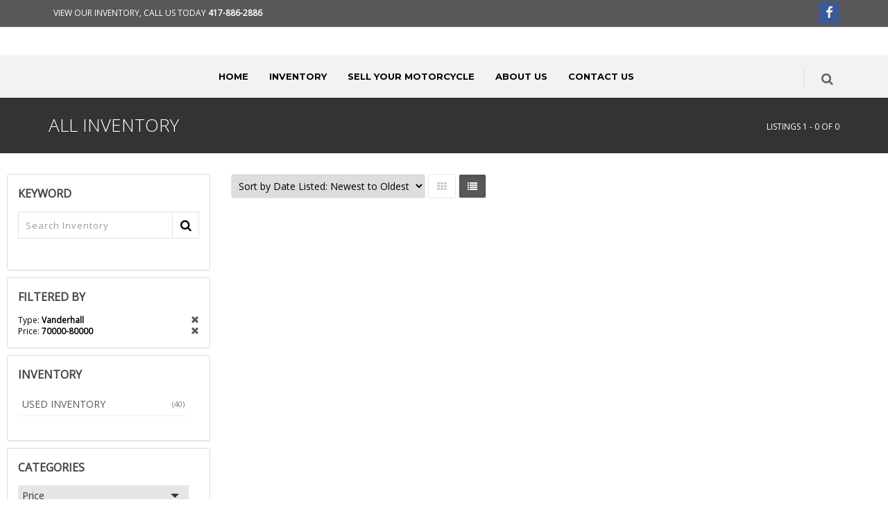

--- FILE ---
content_type: text/html; charset=utf-8
request_url: https://www.motherroadmotorcycles.com/Inventory/location-Springfield-Missouri/all-years/all-makes/all-models/all-series/all-bodystyles/Vanderhall/page1/sort-DateDesc/AllInventory.aspx?price=70000-80000
body_size: 6818
content:
<!DOCTYPE html><!--[if IE 8]><html class="ie ie8"><![endif]--> <!--[if IE 9]><html class="ie ie9"><![endif]--> <!--[if gt IE 9]><!--><html><!--<![endif]--><head><meta charset=utf-8><title>Vanderhall All Inventory - Mother Road Motorcycles</title><meta id=MetaDescriptionTag name=description content="Vanderhall All Inventory - . "><meta id=MetaKeywordsTag name=keywords content="Vanderhall All Inventory -"><link rel="SHORTCUT ICON" href=../../../../../../../../../../favicon.ico><meta name=viewport content="width=device-width, maximum-scale=1, initial-scale=1, user-scalable=0"><!--[if IE]><meta http-equiv=X-UA-Compatible content="IE=edge,chrome=1"><![endif]--><link href="/bundles/styles?v=KpFBmg75IjmvsXf0A6XKmMnpXx-y3GhLvGHOTG2GgRQ1" rel=stylesheet><script src=https://ajax.googleapis.com/ajax/libs/jquery/2.2.4/jquery.min.js></script><script>var plugin_path='https://www.motherroadmotorcycles.com/assets/plugins/';</script><script>var CaptchaCallback=function(){$('.g-recaptcha').each(function(index,obj){grecaptcha.render(obj,{'sitekey':'6LdgzvoUAAAAAD_IOW1QXyFn1-6GtTGUC5393Xgw'});});}</script><script src="https://www.google.com/recaptcha/api.js?onload=CaptchaCallback&amp;render=explicit" async defer></script><style>#header-horizontal #topNav{background-color:#ccc !important;}#header-horizontal #topMain>li>a{height:125px}#header-horizontal #topNav a.logo{height:125px;line-height:96px}#header-horizontal #header #topNav #topMain.nav-pills > li > a{font-family:'Montserrat',sans-serif !important;font-weight:700;font-size:13px;text-transform:uppercase !important;color:#fff} @media only screen and (min-width:800px){#header-horizontal #header #topNav{max-height:125px;}}#header-horizontal #header #topMain,#header .nav-pills > li > a{background-color:#ccc !important;color:#000 !important}#header-horizontal .nav-pills>li.active>a,#header-horizontal .nav-pills>li>a:hover,#header-horizontal .nav-pills>li:hover,#header-horizontal .nav-pills>li:hover>a{ background-color:#333 !important;color:#fff !important}</style><style>#header-stack .logo-text{padding:0 0 0 5px;margin:0;font-size:10px;text-transform:uppercase;letter-spacing:2px;color:#949292;font-family:Arial,Helvetica,sans-serif;font-size:16px}#header-stack div.logo-bar{background-color:#ffffff !important;color:#000 !important}#header-stack div.logo-bar h5{color:#000 !important}#header-stack #header{background-color:#F2F2F2 !important}#header-stack .nav-pills>li>a{border-radius:0}#header-stack .nav-pills>li>a:hover{color:#fff !important}#header-stack #header li.quick-cart i.fa,#header-stack #header li.search i.fa,#header-stack #header #topNav button.btn-mobile i{color:#000 !important}#header-stack #header #topMain,#header-stack #header .nav-pills > li > a{background-color:#F2F2F2 !important;color:#000 !important}#header-stack #header.header-sm #topNav #topMain>li>a{font-family:'Montserrat',sans-serif !important;font-weight:700;font-size:13px;text-transform:uppercase !important}#header-stack #header.header-sm #topMain.nav-pills>li.active>a,#header-stack #header.header-sm #topMain.nav-pills>li>a:hover,#header-stack #header.header-sm #topMain.nav-pills>li:hover,#header-stack #header.header-sm #topMain.nav-pills>li:hover>a{ background-color:#58585A !important;color:#fff !important}@media only screen and (min-width:800px){#header-stack .customlogo{max-height:239px !important;max-width:764px !important;}}</style><style>.custom-topbar{background-color:#58585A !important}.nav-tabs>li.active>a,.nav-tabs>li.active>a:focus,.nav-tabs>li.active>a:hover{}.parallax,.parallax .btn,.parallax div,.parallax h1,.parallax h2,.parallax h3,.parallax h4,.parallax h5,.parallax h6,.parallax img,.parallax p{z-index:0 !important}.parallax-custom{background-image:url('https://www.totalwebmanager.com/TWM/userfiles/3356/Custom/under_image.jpg')}.parallax-footer-custom{background-image:url('https://www.totalwebmanager.com/TWM/userfiles/3356/Custom/under_image.jpg')}.box-custom{background-color:rgba(0,0,0,.6)}.box-icon.box-icon-transparent .box-icon-title>i{color:#ffffff !important}.box-text{display:flex;align-items:center;min-height:100px}.box-text p{font-size:30px !important;color:#fff !important;margin:0 auto !important;padding:15px 0 !important;font-weight:600}.box-text a{color:#ffffff !important}.box-text span{display:block !important;font-size:16px !important;color:#fff !important;font-weight:400}.box1,.box2{background-color:#CE3402 !important;border-top:#FFFFFF 3px solid}.box-title{border-bottom:#FFFFFF 1px solid}section.primary{background-color:#FFF !important}</style><body class="smoothscroll enable-animation"><form method=post action="./AllInventory.aspx?price=70000-80000" id=form1><div class=aspNetHidden><input type=hidden name=__EVENTTARGET id=__EVENTTARGET> <input type=hidden name=__EVENTARGUMENT id=__EVENTARGUMENT> <input type=hidden name=__LASTFOCUS id=__LASTFOCUS> <input type=hidden name=__VIEWSTATE id=__VIEWSTATE value=ZSYYTPKqAPXKzqD3cMPXvGbnrKM57PzYTbkPb3pwqqnsf2ILOGZ3qMJF/dPPwNKniGAQp5DJYPms9GTUzdeCpJz5KdBPOB5VF5W+aUdyIq+IqdpuuuGieDrDCfY3j2uEk84F68w24xFk4kW7YkfcyjwThxXbW4B+jBLogUl7dvndhvD3BiiuvGrxKUyJrB6gnrElK94+0w5bkzSzFncEKty06sfPzgxEC1wwI01YeEx1LDYpqD2sJkIKu/gjJnQ1AQxSlhO8ppUPYhuLYJpn4+VUpTAUWGuXq7L16nh7QyFs9w85UqadtBukcfgn93fxLdLkJRSFvaI1exl528OQ61EOlnv27X38M6nUTBZ+/lSQz6jbX+uHI6fUuG8FXf/h+4afBqLPTF+baYBSlF6QyQiF2OtD8ryXHpyHkiO4fctKwiKCaKqGr0isCU9Cl307c2YegXcb1Cp5AFeJzXtf3GRVikti+p2KROQyGE+tsIRJY9pkxoXH797A0YIYqO3k6guaccY9j49FzGv1NMi9804tVNt4/hIVoKF3RC08AgwbTsP96K8gDcJOrj+Ro+K11eG7l+w7uN92Oax2URh2wh6JA3T3CnkhkFV50AChjf0EgP7O6ElBk9N4zPds5P/MxPe9Hs6e/q81lxZLpk0dxTGK49Z8UCE0Kg0F96dIvaXWsVqDNmZi+cPM8dzPF3oC0mPhhTa5A2107H7JYI2jPJnYiI0cFHo6pWvsTtTQleBOW/7yec57qxTbBJ1a5EcKGRkz2MBRWU9UhW9nitjeqHJN+3ZSj9w+JmesMQqQ+Mjxk4BID0BLtL1L50Edg6Q6BBzG13KNfn3MI1+DVtBkx+kB9Z8IUGzIPa7KulfdBSzrXelyeyOCESEumJFkpJEVE/dzacmfs/1m/V/QNH1pmfG1moRVNTq5Bhypk7K57nMRPKHIuVHuCKwhUQUZyrrVfBqP2t45tOkjPQyLBD9eb4hlOYFZsbXv1DjH8/7D+KIkF25oBj5TV9nvCWoggPDyqSUQ/I35yfhJkX7HW3gKPpIuvJyD8WOLNGPOGMBCdK8COYMKH8gvnm3ALmwizSEVdBuT2PPjh+LNXx0013M1Pqh6+roeyCy28lwEgoMm2gzCFcbhGzkP92eQTMlWQ5XcnDUndrojof3DiaPQexCng8gdVUEcenlno1vJTadGgGZoIUyf></div><script>var theForm=document.forms['form1'];if(!theForm){theForm=document.form1;}
function __doPostBack(eventTarget,eventArgument){if(!theForm.onsubmit||(theForm.onsubmit()!=false)){theForm.__EVENTTARGET.value=eventTarget;theForm.__EVENTARGUMENT.value=eventArgument;theForm.submit();}}</script><script src="/ScriptResource.axd?d=[base64]"></script><script>Sys.WebForms.PageRequestManager._initialize('ctl00$ScriptManager1','form1',['tctl00$contentplaceholder_page$upSms','contentplaceholder_page_upSms'],[],[],90,'ctl00');</script><div id=wrapper><div id=header-stack><div id=topBar class="dark custom-topbar"><div class=container><ul class="top-links list-inline"><li style=border-right:none><a href=tel:417-886-2886>View Our Inventory, Call us today <strong>417-886-2886</strong></a></ul><div class="social-icons pull-right hidden-xs"><a href="https://www.facebook.com/motherroadmotorcycles/" class="social-icon social-icon-sm social-facebook" data-toggle=tooltip data-placement=bottom title=Facebook> <i class=icon-facebook></i> <i class=icon-facebook></i> </a></div></div></div><div class="border-top logo-bar"><div class=container><div class="header-sm dark"><div class=row><div class="col-sm-12 padding-10 text-center"><a href=../../../../../../../../../../Default.aspx class="logo has-banner text-center"> <img src=https://www.totalwebmanager.com/TWM/Userfiles/3356/Custom/logo.png id=HeaderNavLogoMenuVerticle1_imgLogo alt="" class=img-responsive style="max-width:500px !important"> </a> <input type=hidden name=ctl00$HeaderNavLogoMenuVerticle1$hdnLogoImageName id=HeaderNavLogoMenuVerticle1_hdnLogoImageName value=logo.png>  <a href="https://www.wheelerauto.com/" style=position:absolute;float:right;right:0 class=visible-lg-inline> <img src=https://www.totalwebmanager.com/TWM/Userfiles/3356/Custom/wheeler_logo_link.jpg id=HeaderNavLogoMenuVerticle1_imgLogoLink alt="" class=img-responsive style="max-width:250px !important;float:right !important"> </a> <a href="https://www.wheelerauto.com/" class="visible-xs-inline text-center"> <img src=https://www.totalwebmanager.com/TWM/Userfiles/3356/Custom/wheeler_logo_link.jpg id=HeaderNavLogoMenuVerticle1_imgLogoLinkMobile alt="" class=img-responsive style="max-width:250px !important"> </a></div></div></div></div></div><div id=header class="sticky header-sm clearfix"><header id=topNav class=text-center><div class=container><button class="btn btn-mobile" data-toggle=collapse data-target=.nav-main-collapse type=button> <i class="fa fa-bars"></i> </button><ul class="pull-right nav nav-pills nav-second-main hidden-xs"><li class=search><a href=javascript:> <i class="fa fa-search"></i> </a><div class=search-box><div><div class=input-group><input name=ctl00$HeaderNavLogoMenuVerticle1$txtSearch type=text id=HeaderNavLogoMenuVerticle1_txtSearch name=src placeholder=Search class="form-control ignore"> <span class=input-group-btn> <input type=submit name=ctl00$HeaderNavLogoMenuVerticle1$btnSearch value=Search onclick="return validateSearch()" id=HeaderNavLogoMenuVerticle1_btnSearch class="btn btn-primary"> </span></div></div></div></ul><div class=menu-center><div class="navbar-collapse pull-right nav-main-collapse collapse"><nav class=nav-main><ul id=topMain class="nav nav-pills nav-main"><li><a href=https://www.motherroadmotorcycles.com/Default.aspx target="">Home</a><li><a href=https://www.motherroadmotorcycles.com/Inventory/location-Springfield-Missouri/all-years/all-makes/all-models/all-series/all-bodystyles/all-types/page1/sort-MakeAsc/AllInventory.aspx target="">Inventory</a><li><a href=https://www.motherroadmotorcycles.com/Page/Sell-Your-Motorcycle.aspx target="">Sell Your Motorcycle</a><li><a href=https://www.motherroadmotorcycles.com/Page/About-Us.aspx target="">About Us</a><li><a href=https://www.motherroadmotorcycles.com/ContactUs.aspx target="">Contact Us</a></ul></nav></div></div></div></header></div></div><section class="page-header dark page-header-xs"><div class=container><h1>All Inventory</h1><ol class=breadcrumb><li>Listings 1 - 0 of 0</ol></div></section><section class=padding-top-20><div class="full-container padding-10"><div class=phone-nonmobile></div><a id=listings-anchor name=listings></a><div class=row><div class="col-lg-3 col-md-3 col-sm-3 margin-bottom-0"><div class="panel panel-default margin-bottom-10"><div class=panel-body><div class=side-nav><div class="side-nav-head margin-bottom-10"><h4>KEYWORD</h4></div><div class="inline-search clearfix margin-bottom-30"><input name=ctl00$contentplaceholder_page$txtSearch type=text id=contentplaceholder_page_txtSearch name=src placeholder="Search Inventory" class=serch-input> <button onclick="__doPostBack('ctl00$contentplaceholder_page$ctl00','')"> <i class="fa fa-search"></i> </button></div></div></div></div><div class=phone-mobile><a class="btn btn-primary btn-featured btn-inverse margin-bottom-6" href=tel:417-886-2886> <span>CALL US: 417-886-2886</span> <i class=et-phone></i> </a></div><div class=row><div class="visible-xs-block padding-20 margin-bottom-0"><button class="btn btn-default btn-block visible-xs-block" data-toggle=collapse data-target=#filter-inventory-col type=button> <i class="fa fa-filter"></i> FILTER INVENTORY </button></div><div class="col-lg-12 col-md-12 col-sm-12 collapse" id=filter-inventory-col><div class="panel panel-default margin-bottom-10"><div class=panel-body><div class=side-nav><div class="side-nav-head margin-bottom-10"><h4>FILTERED BY</h4></div><div class="clearfix size-12"><a class="pull-right glyphicon glyphicon-remove" href="https://www.motherroadmotorcycles.com/Inventory/location-Springfield-Missouri/all-years/all-makes/all-models/all-series/all-bodystyles/all-types/page1/sort-DateDesc/AllInventory.aspx?price=70000-80000"></a> Type: <strong>Vanderhall</strong></div><div class="clearfix size-12"><a class="pull-right glyphicon glyphicon-remove" href=https://www.motherroadmotorcycles.com/Inventory/location-Springfield-Missouri/all-years/all-makes/all-models/all-series/all-bodystyles/Vanderhall/page1/sort-DateDesc/AllInventory.aspx></a> Price: <strong>70000-80000</strong></div></div></div></div><div class="panel panel-default margin-bottom-10"><div class=panel-body><div class=side-nav><div class="side-nav-head margin-bottom-10"><button class="fa fa-bars text-right margin-right-6" type=button></button><h4>INVENTORY</h4></div><ul class="list-group list-group-bordered list-group-noicon uppercase"><li class="list-group-item active"><a href=https://www.motherroadmotorcycles.com/Inventory/location-Springfield-Missouri/all-years/all-makes/all-models/all-series/all-bodystyles/all-types/page1/sort-DateDesc/PreownedInventory.aspx><span class="size-11 text-muted pull-right">(40)</span> USED INVENTORY</a></ul></div></div></div><div class="panel panel-default margin-bottom-10"><div class=panel-body><div class=side-nav><div class="side-nav-head margin-bottom-10"><button class="fa fa-bars text-right margin-right-6" type=button></button><h4>CATEGORIES</h4></div><ul class="list-group list-group-bordered list-group-noicon"><li class=list-group-item><div class=toggle><label class="padding-6 size-14">Price</label><div class="toggle-content padding-6"><ul class="list-group list-group-bordered list-group-noicon list-unstyled"><li><a class=padding-6 href=https://www.motherroadmotorcycles.com/Inventory/location-Springfield-Missouri/all-years/all-makes/all-models/all-series/all-bodystyles/Vanderhall/page1/sort-DateDesc/AllInventory.aspx>All Prices</a><li><a class=padding-6 href="https://www.motherroadmotorcycles.com/Inventory/location-Springfield-Missouri/all-years/all-makes/all-models/all-series/all-bodystyles/Vanderhall/page1/sort-DateDesc/AllInventory.aspx?price=0-10000">Under $10,000</a><li><a class=padding-6 href="https://www.motherroadmotorcycles.com/Inventory/location-Springfield-Missouri/all-years/all-makes/all-models/all-series/all-bodystyles/Vanderhall/page1/sort-DateDesc/AllInventory.aspx?price=10000-20000">$10,000 - $20,000</a><li><a class=padding-6 href="https://www.motherroadmotorcycles.com/Inventory/location-Springfield-Missouri/all-years/all-makes/all-models/all-series/all-bodystyles/Vanderhall/page1/sort-DateDesc/AllInventory.aspx?price=20000-30000">$20,000 - $30,000</a><li><a class=padding-6 href="https://www.motherroadmotorcycles.com/Inventory/location-Springfield-Missouri/all-years/all-makes/all-models/all-series/all-bodystyles/Vanderhall/page1/sort-DateDesc/AllInventory.aspx?price=30000-40000">$30,000 - $40,000</a><li><a class=padding-6 href="https://www.motherroadmotorcycles.com/Inventory/location-Springfield-Missouri/all-years/all-makes/all-models/all-series/all-bodystyles/Vanderhall/page1/sort-DateDesc/AllInventory.aspx?price=40000-50000">$40,000 - $50,000</a><li><a class=padding-6 href="https://www.motherroadmotorcycles.com/Inventory/location-Springfield-Missouri/all-years/all-makes/all-models/all-series/all-bodystyles/Vanderhall/page1/sort-DateDesc/AllInventory.aspx?price=50000-60000">$50,000 - $60,000</a><li><a class=padding-6 href="https://www.motherroadmotorcycles.com/Inventory/location-Springfield-Missouri/all-years/all-makes/all-models/all-series/all-bodystyles/Vanderhall/page1/sort-DateDesc/AllInventory.aspx?price=60000-70000">$60,000 - $70,000</a><li><a class=padding-6 href="https://www.motherroadmotorcycles.com/Inventory/location-Springfield-Missouri/all-years/all-makes/all-models/all-series/all-bodystyles/Vanderhall/page1/sort-DateDesc/AllInventory.aspx?price=70000-80000">$70,000 - $80,000</a><li><a class=padding-6 href="https://www.motherroadmotorcycles.com/Inventory/location-Springfield-Missouri/all-years/all-makes/all-models/all-series/all-bodystyles/Vanderhall/page1/sort-DateDesc/AllInventory.aspx?price=80000-90000">$80,000 - $90,000</a><li><a class=padding-6 href="https://www.motherroadmotorcycles.com/Inventory/location-Springfield-Missouri/all-years/all-makes/all-models/all-series/all-bodystyles/Vanderhall/page1/sort-DateDesc/AllInventory.aspx?price=90000-100000">$90,000 - $100,000</a><li><a class=padding-6 href="https://www.motherroadmotorcycles.com/Inventory/location-Springfield-Missouri/all-years/all-makes/all-models/all-series/all-bodystyles/Vanderhall/page1/sort-DateDesc/AllInventory.aspx?price=100000-500000">Over $100,000</a></ul></div></div></ul></div></div></div></div></div></div><div class="col-lg-9 col-md-9 col-sm-9"><div class="clearfix shop-list-options margin-top-0 margin-bottom-20"><div class=options-left><select name=ctl00$contentplaceholder_page$ddlSort onchange="setTimeout('__doPostBack(\'ctl00$contentplaceholder_page$ddlSort\',\'\')',0)" id=contentplaceholder_page_ddlSort><option value=sort-PriceAsc>Sort by Price: Lowest to Highest<option value=sort-PriceDesc>Sort by Price: Highest to Lowest<option value=-1>----------------<option value=sort-MileageAsc>Sort by Mileage: Lowest to Highest<option value=sort-MileageDesc>Sort by Mileage: Highest to Lowest<option value=-1>----------------<option value=sort-YearDesc>Sort by Year: Newest to Oldest<option value=sort-YearAsc>Sort by Year: Oldest to Newest<option value=-1>----------------<option value=sort-MakeAsc>Sort by Make: A to Z<option value=sort-MakeDesc>Sort by Make: Z to A<option value=-1>----------------<option value=sort-ModelAsc>Sort by Model: A to Z<option value=sort-ModelDesc>Sort by Model: Z to A<option value=-1>----------------<option selected value=sort-DateDesc>Sort by Date Listed: Newest to Oldest<option value=sort-DateAsc>Sort by Date Listed: Oldest to Newest</select> <a class="btn fa fa-th hidden-sm hidden-xs" href="https://www.motherroadmotorcycles.com/Inventory/location-Springfield-Missouri/all-years/all-makes/all-models/all-series/all-bodystyles/Vanderhall/page1/sort-DateDesc/AllInventory.aspx?price=70000-80000&amp;v=grid"></a> <a class="btn active fa fa-list hidden-sm hidden-xs" href="https://www.motherroadmotorcycles.com/Inventory/location-Springfield-Missouri/all-years/all-makes/all-models/all-series/all-bodystyles/Vanderhall/page1/sort-DateDesc/AllInventory.aspx?price=70000-80000"></a></div></div><ul class="shop-item-list row list-inline nomargin nopadding"></ul></div></div></div></section><section class="alternate nopadding"><div class="container margin-top-20"><div class="alert alert-default"><p>*While every reasonable effort is made to ensure the accuracy of this information, we are not responsible for any errors or omissions contained on these pages. Please verify any information in question with Dealer.</div></div></section><footer id=footer><div class=container><div class=row><div class=col-md-3><address><ul class=list-unstyled itemscope itemtype=http://schema.org/LocalBusiness><li class="footer-sprite address"><span itemprop=name>Wheeler Auto</span><br> 1610 E. St. Louis st.<br> Springfield, Missouri 65802<br><li class="footer-sprite phone">Phone: 417-886-2886<li class="footer-sprite email"><a href=mailto:allen@wheelerauto.com>allen@wheelerauto.com</a></ul></address></div><div class=col-md-3><h4 class=letter-spacing-1>NEWEST LISTINGS</h4><ul class="footer-posts list-unstyled"><li><a href=https://www.motherroadmotorcycles.com/Listing/418274/2007-Harley-Davidson-Road-King-Touring.aspx>2007 Harley Davidson Road King Touring</a>  <small> $7,495 </small><li><a href=https://www.motherroadmotorcycles.com/Listing/418247/2013-Harley-Davidson-Street-Glide-Touring.aspx>2013 Harley Davidson Street Glide Touring</a>  <small> $8,495 </small><li><a href=https://www.motherroadmotorcycles.com/Listing/418243/2017-Harley-Davidson-Street-Glide-Special.aspx>2017 Harley Davidson Street Glide Special</a>  <small> $14,495 </small><li><a href=https://www.motherroadmotorcycles.com/Listing/413987/2024-Kawasaki-VULCAN-S-CAFÉ-Cruiser.aspx>2024 Kawasaki VULCAN S CAFÉ Cruiser</a>  <small> $6,995 </small></ul></div><div class=col-md-2><h4 class=letter-spacing-1>EXPLORE</h4><ul class="footer-links list-unstyled"><li><a href=https://www.motherroadmotorcycles.com/Default.aspx>Home</a><li><a href=https://www.motherroadmotorcycles.com/Inventory/location-Springfield-Missouri/all-years/all-makes/all-models/all-series/all-bodystyles/all-types/page1/sort-MakeAsc/AllInventory.aspx>Inventory</a><li><a href=https://www.motherroadmotorcycles.com/Page/Sell-Your-Motorcycle.aspx>Sell Your Motorcycle</a><li><a href=https://www.motherroadmotorcycles.com/Page/About-Us.aspx>About Us</a><li><a href=https://www.motherroadmotorcycles.com/ContactUs.aspx>Contact Us</a></ul></div><div class=col-md-4><h4 class=letter-spacing-1>KEEP IN TOUCH</h4><div class=margin-top-20><a href="https://www.facebook.com/motherroadmotorcycles/" class="social-icon social-facebook pull-left" data-toggle=tooltip data-placement=top title=Facebook> <i class=icon-facebook></i> <i class=icon-facebook></i> </a></div></div></div></div><div class=copyright><div class=container>Copyright &copy; 2026 All Rights Reserved, Mother Road Motorcycles<div class="pull-right mobile-block"><div><a href=#>Dealer Websites</a> powered by <a href=#>VinList</a></div><div><img src=../../../../../../../../../../_images/logo_poweredby.png class=pull-right alt=""></div></div></div></div></footer></div><a href=# id=toTop></a><div id=preloader><div class=inner><span class=loader></span></div></div><div class=aspNetHidden><input type=hidden name=__VIEWSTATEGENERATOR id=__VIEWSTATEGENERATOR value=AD77A525> <input type=hidden name=__EVENTVALIDATION id=__EVENTVALIDATION value=3Msk5cN5bxwNLK8S1cBnta6RlJ5WIWGOTpPWeghnJWdeXgeljMbiRO8CNFB2LUnNoiJ531cHJxbF1Cl90g8bSJkHb4JeZE7VVbR/XXtTitFQSWD1AeJ8E0n+sBIcCt7Z5BnhE8hZ/[base64]/MLjWHfNWCMbw07HhFiN6I/YSAqGtcEmkljg/12NUpDHIzEgwyJ8NC0BbMB+nH05jHSw8TIeLdL/0bCIwdfmU8pQnwgY2HkBJCgArE8AWDRzRE2Q25iSAtwcDVvyDRefGKs13zazNQrTRqHx0CA1mSfd9soeh></div></form><script src=https://webchat.hammer-corp.com/loader.js></script><script async src="https://www.googletagmanager.com/gtag/js?id=UA-127802582-27"></script><script>window.dataLayer=window.dataLayer||[];function gtag(){dataLayer.push(arguments);}
gtag('js',new Date());gtag('config','UA-127802582-27');</script><link href="https://fonts.googleapis.com/css?family=Lato%7CMontserrat:700%7COpen+Sans:300,400%7CRaleway:300,400,500,600,700%7CLato:300,400,400italic,600,700" rel=stylesheet><script src="/bundles/scripts?v=4YfKbhYpbLcSXqIU1JaKTCbGaoQPuDPcqWoCWR_0SNQ1" defer></script><script>function validateSms(){return true;};</script>